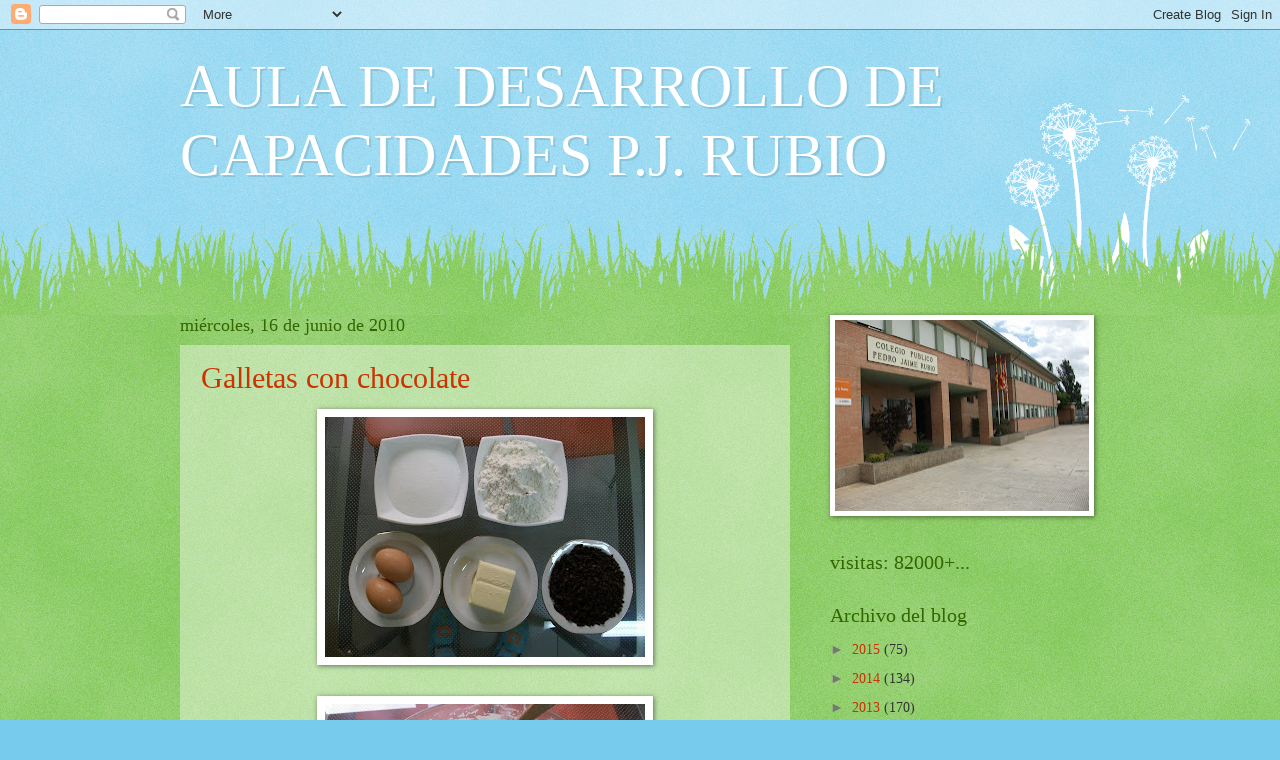

--- FILE ---
content_type: text/html; charset=UTF-8
request_url: https://adcpjrubio.blogspot.com/2010/06/
body_size: 14316
content:
<!DOCTYPE html>
<html class='v2' dir='ltr' lang='es'>
<head>
<link href='https://www.blogger.com/static/v1/widgets/335934321-css_bundle_v2.css' rel='stylesheet' type='text/css'/>
<meta content='width=1100' name='viewport'/>
<meta content='text/html; charset=UTF-8' http-equiv='Content-Type'/>
<meta content='blogger' name='generator'/>
<link href='https://adcpjrubio.blogspot.com/favicon.ico' rel='icon' type='image/x-icon'/>
<link href='http://adcpjrubio.blogspot.com/2010/06/' rel='canonical'/>
<link rel="alternate" type="application/atom+xml" title="AULA DE DESARROLLO DE CAPACIDADES P.J. RUBIO - Atom" href="https://adcpjrubio.blogspot.com/feeds/posts/default" />
<link rel="alternate" type="application/rss+xml" title="AULA DE DESARROLLO DE CAPACIDADES P.J. RUBIO - RSS" href="https://adcpjrubio.blogspot.com/feeds/posts/default?alt=rss" />
<link rel="service.post" type="application/atom+xml" title="AULA DE DESARROLLO DE CAPACIDADES P.J. RUBIO - Atom" href="https://www.blogger.com/feeds/6628066723145902620/posts/default" />
<!--Can't find substitution for tag [blog.ieCssRetrofitLinks]-->
<meta content='http://adcpjrubio.blogspot.com/2010/06/' property='og:url'/>
<meta content='AULA DE DESARROLLO DE CAPACIDADES P.J. RUBIO' property='og:title'/>
<meta content='' property='og:description'/>
<title>AULA DE DESARROLLO DE CAPACIDADES P.J. RUBIO: junio 2010</title>
<style id='page-skin-1' type='text/css'><!--
/*
-----------------------------------------------
Blogger Template Style
Name:     Watermark
Designer: Blogger
URL:      www.blogger.com
----------------------------------------------- */
/* Use this with templates/1ktemplate-*.html */
/* Content
----------------------------------------------- */
body {
font: normal normal 15px Georgia, Utopia, 'Palatino Linotype', Palatino, serif;
color: #333333;
background: #77ccee url(//www.blogblog.com/1kt/watermark/body_background_flower.png) repeat scroll top left;
}
html body .content-outer {
min-width: 0;
max-width: 100%;
width: 100%;
}
.content-outer {
font-size: 92%;
}
a:link {
text-decoration:none;
color: #cc3300;
}
a:visited {
text-decoration:none;
color: #993322;
}
a:hover {
text-decoration:underline;
color: #ff3300;
}
.body-fauxcolumns .cap-top {
margin-top: 30px;
background: transparent none no-repeat scroll top left;
height: 0;
}
.content-inner {
padding: 0;
}
/* Header
----------------------------------------------- */
.header-inner .Header .titlewrapper,
.header-inner .Header .descriptionwrapper {
padding-left: 20px;
padding-right: 20px;
}
.Header h1 {
font: normal normal 60px Georgia, Utopia, 'Palatino Linotype', Palatino, serif;
color: #ffffff;
text-shadow: 2px 2px rgba(0, 0, 0, .1);
}
.Header h1 a {
color: #ffffff;
}
.Header .description {
font-size: 140%;
color: #5588aa;
}
/* Tabs
----------------------------------------------- */
.tabs-inner .section {
margin: 0 20px;
}
.tabs-inner .PageList, .tabs-inner .LinkList, .tabs-inner .Labels {
margin-left: -11px;
margin-right: -11px;
background-color: transparent;
border-top: 0 solid #ffffff;
border-bottom: 0 solid #ffffff;
-moz-box-shadow: 0 0 0 rgba(0, 0, 0, .3);
-webkit-box-shadow: 0 0 0 rgba(0, 0, 0, .3);
-goog-ms-box-shadow: 0 0 0 rgba(0, 0, 0, .3);
box-shadow: 0 0 0 rgba(0, 0, 0, .3);
}
.tabs-inner .PageList .widget-content,
.tabs-inner .LinkList .widget-content,
.tabs-inner .Labels .widget-content {
margin: -3px -11px;
background: transparent none  no-repeat scroll right;
}
.tabs-inner .widget ul {
padding: 2px 25px;
max-height: 34px;
background: transparent none no-repeat scroll left;
}
.tabs-inner .widget li {
border: none;
}
.tabs-inner .widget li a {
display: inline-block;
padding: .25em 1em;
font: normal normal 20px Georgia, Utopia, 'Palatino Linotype', Palatino, serif;
color: #cc3300;
border-right: 1px solid #77ccee;
}
.tabs-inner .widget li:first-child a {
border-left: 1px solid #77ccee;
}
.tabs-inner .widget li.selected a, .tabs-inner .widget li a:hover {
color: #000000;
}
/* Headings
----------------------------------------------- */
h2 {
font: normal normal 20px Georgia, Utopia, 'Palatino Linotype', Palatino, serif;
color: #336600;
margin: 0 0 .5em;
}
h2.date-header {
font: normal normal 18px Georgia, Utopia, 'Palatino Linotype', Palatino, serif;
color: #336600;
}
/* Main
----------------------------------------------- */
.main-inner .column-center-inner,
.main-inner .column-left-inner,
.main-inner .column-right-inner {
padding: 0 5px;
}
.main-outer {
margin-top: 100px;
background: #66bb33 url(//www.blogblog.com/1kt/watermark/body_background_flower.png) repeat scroll top center;
}
.main-inner {
padding-top: 0;
}
.main-cap-top {
position: relative;
}
.main-cap-top .cap-right {
position: absolute;
height: 100px;
width: 100%;
bottom: 0;
background: transparent url(//www.blogblog.com/1kt/watermark/main_cap_flower.png) repeat-x scroll bottom center;
}
.main-cap-top .cap-left {
position: absolute;
height: 245px;
width: 280px;
right: 0;
bottom: 0;
background: transparent url(//www.blogblog.com/1kt/watermark/main_overlay_flower.png) no-repeat scroll bottom left;
}
/* Posts
----------------------------------------------- */
.post-outer {
padding: 15px 20px;
margin: 0 0 25px;
background: transparent url(https://resources.blogblog.com/blogblog/data/1kt/watermark/post_background_birds.png) repeat scroll top left;
_background-image: none;
border: dotted 1px transparent;
-moz-box-shadow: 0 0 0 rgba(0, 0, 0, .1);
-webkit-box-shadow: 0 0 0 rgba(0, 0, 0, .1);
-goog-ms-box-shadow: 0 0 0 rgba(0, 0, 0, .1);
box-shadow: 0 0 0 rgba(0, 0, 0, .1);
}
h3.post-title {
font: normal normal 30px Georgia, Utopia, 'Palatino Linotype', Palatino, serif;
margin: 0;
}
.comments h4 {
font: normal normal 30px Georgia, Utopia, 'Palatino Linotype', Palatino, serif;
margin: 1em 0 0;
}
.post-body {
font-size: 105%;
line-height: 1.5;
position: relative;
}
.post-header {
margin: 0 0 1em;
color: #997755;
}
.post-footer {
margin: 10px 0 0;
padding: 10px 0 0;
color: #997755;
border-top: dashed 1px #777777;
}
#blog-pager {
font-size: 140%
}
#comments .comment-author {
padding-top: 1.5em;
border-top: dashed 1px #777777;
background-position: 0 1.5em;
}
#comments .comment-author:first-child {
padding-top: 0;
border-top: none;
}
.avatar-image-container {
margin: .2em 0 0;
}
/* Comments
----------------------------------------------- */
.comments .comments-content .icon.blog-author {
background-repeat: no-repeat;
background-image: url([data-uri]);
}
.comments .comments-content .loadmore a {
border-top: 1px solid #777777;
border-bottom: 1px solid #777777;
}
.comments .continue {
border-top: 2px solid #777777;
}
/* Widgets
----------------------------------------------- */
.widget ul, .widget #ArchiveList ul.flat {
padding: 0;
list-style: none;
}
.widget ul li, .widget #ArchiveList ul.flat li {
padding: .35em 0;
text-indent: 0;
border-top: dashed 1px #777777;
}
.widget ul li:first-child, .widget #ArchiveList ul.flat li:first-child {
border-top: none;
}
.widget .post-body ul {
list-style: disc;
}
.widget .post-body ul li {
border: none;
}
.widget .zippy {
color: #777777;
}
.post-body img, .post-body .tr-caption-container, .Profile img, .Image img,
.BlogList .item-thumbnail img {
padding: 5px;
background: #fff;
-moz-box-shadow: 1px 1px 5px rgba(0, 0, 0, .5);
-webkit-box-shadow: 1px 1px 5px rgba(0, 0, 0, .5);
-goog-ms-box-shadow: 1px 1px 5px rgba(0, 0, 0, .5);
box-shadow: 1px 1px 5px rgba(0, 0, 0, .5);
}
.post-body img, .post-body .tr-caption-container {
padding: 8px;
}
.post-body .tr-caption-container {
color: #333333;
}
.post-body .tr-caption-container img {
padding: 0;
background: transparent;
border: none;
-moz-box-shadow: 0 0 0 rgba(0, 0, 0, .1);
-webkit-box-shadow: 0 0 0 rgba(0, 0, 0, .1);
-goog-ms-box-shadow: 0 0 0 rgba(0, 0, 0, .1);
box-shadow: 0 0 0 rgba(0, 0, 0, .1);
}
/* Footer
----------------------------------------------- */
.footer-outer {
color:#ffffff;
background: #331100 url(https://resources.blogblog.com/blogblog/data/1kt/watermark/body_background_navigator.png) repeat scroll top left;
}
.footer-outer a {
color: #ffdd99;
}
.footer-outer a:visited {
color: #eecc77;
}
.footer-outer a:hover {
color: #ffffcc;
}
.footer-outer .widget h2 {
color: #ffffff;
}
/* Mobile
----------------------------------------------- */
body.mobile  {
background-size: 100% auto;
}
.mobile .body-fauxcolumn-outer {
background: transparent none repeat scroll top left;
}
html .mobile .mobile-date-outer {
border-bottom: none;
background: transparent url(https://resources.blogblog.com/blogblog/data/1kt/watermark/post_background_birds.png) repeat scroll top left;
_background-image: none;
margin-bottom: 10px;
}
.mobile .main-inner .date-outer {
padding: 0;
}
.mobile .main-inner .date-header {
margin: 10px;
}
.mobile .main-cap-top {
z-index: -1;
}
.mobile .content-outer {
font-size: 100%;
}
.mobile .post-outer {
padding: 10px;
}
.mobile .main-cap-top .cap-left {
background: transparent none no-repeat scroll bottom left;
}
.mobile .body-fauxcolumns .cap-top {
margin: 0;
}
.mobile-link-button {
background: transparent url(https://resources.blogblog.com/blogblog/data/1kt/watermark/post_background_birds.png) repeat scroll top left;
}
.mobile-link-button a:link, .mobile-link-button a:visited {
color: #cc3300;
}
.mobile-index-date .date-header {
color: #336600;
}
.mobile-index-contents {
color: #333333;
}
.mobile .tabs-inner .section {
margin: 0;
}
.mobile .tabs-inner .PageList {
margin-left: 0;
margin-right: 0;
}
.mobile .tabs-inner .PageList .widget-content {
margin: 0;
color: #000000;
background: transparent url(https://resources.blogblog.com/blogblog/data/1kt/watermark/post_background_birds.png) repeat scroll top left;
}
.mobile .tabs-inner .PageList .widget-content .pagelist-arrow {
border-left: 1px solid #77ccee;
}

--></style>
<style id='template-skin-1' type='text/css'><!--
body {
min-width: 960px;
}
.content-outer, .content-fauxcolumn-outer, .region-inner {
min-width: 960px;
max-width: 960px;
_width: 960px;
}
.main-inner .columns {
padding-left: 0;
padding-right: 310px;
}
.main-inner .fauxcolumn-center-outer {
left: 0;
right: 310px;
/* IE6 does not respect left and right together */
_width: expression(this.parentNode.offsetWidth -
parseInt("0") -
parseInt("310px") + 'px');
}
.main-inner .fauxcolumn-left-outer {
width: 0;
}
.main-inner .fauxcolumn-right-outer {
width: 310px;
}
.main-inner .column-left-outer {
width: 0;
right: 100%;
margin-left: -0;
}
.main-inner .column-right-outer {
width: 310px;
margin-right: -310px;
}
#layout {
min-width: 0;
}
#layout .content-outer {
min-width: 0;
width: 800px;
}
#layout .region-inner {
min-width: 0;
width: auto;
}
body#layout div.add_widget {
padding: 8px;
}
body#layout div.add_widget a {
margin-left: 32px;
}
--></style>
<link href='https://www.blogger.com/dyn-css/authorization.css?targetBlogID=6628066723145902620&amp;zx=58494cf3-6b80-4484-95a3-c98e756e87ac' media='none' onload='if(media!=&#39;all&#39;)media=&#39;all&#39;' rel='stylesheet'/><noscript><link href='https://www.blogger.com/dyn-css/authorization.css?targetBlogID=6628066723145902620&amp;zx=58494cf3-6b80-4484-95a3-c98e756e87ac' rel='stylesheet'/></noscript>
<meta name='google-adsense-platform-account' content='ca-host-pub-1556223355139109'/>
<meta name='google-adsense-platform-domain' content='blogspot.com'/>

</head>
<body class='loading variant-flower'>
<div class='navbar section' id='navbar' name='Barra de navegación'><div class='widget Navbar' data-version='1' id='Navbar1'><script type="text/javascript">
    function setAttributeOnload(object, attribute, val) {
      if(window.addEventListener) {
        window.addEventListener('load',
          function(){ object[attribute] = val; }, false);
      } else {
        window.attachEvent('onload', function(){ object[attribute] = val; });
      }
    }
  </script>
<div id="navbar-iframe-container"></div>
<script type="text/javascript" src="https://apis.google.com/js/platform.js"></script>
<script type="text/javascript">
      gapi.load("gapi.iframes:gapi.iframes.style.bubble", function() {
        if (gapi.iframes && gapi.iframes.getContext) {
          gapi.iframes.getContext().openChild({
              url: 'https://www.blogger.com/navbar/6628066723145902620?origin\x3dhttps://adcpjrubio.blogspot.com',
              where: document.getElementById("navbar-iframe-container"),
              id: "navbar-iframe"
          });
        }
      });
    </script><script type="text/javascript">
(function() {
var script = document.createElement('script');
script.type = 'text/javascript';
script.src = '//pagead2.googlesyndication.com/pagead/js/google_top_exp.js';
var head = document.getElementsByTagName('head')[0];
if (head) {
head.appendChild(script);
}})();
</script>
</div></div>
<div class='body-fauxcolumns'>
<div class='fauxcolumn-outer body-fauxcolumn-outer'>
<div class='cap-top'>
<div class='cap-left'></div>
<div class='cap-right'></div>
</div>
<div class='fauxborder-left'>
<div class='fauxborder-right'></div>
<div class='fauxcolumn-inner'>
</div>
</div>
<div class='cap-bottom'>
<div class='cap-left'></div>
<div class='cap-right'></div>
</div>
</div>
</div>
<div class='content'>
<div class='content-fauxcolumns'>
<div class='fauxcolumn-outer content-fauxcolumn-outer'>
<div class='cap-top'>
<div class='cap-left'></div>
<div class='cap-right'></div>
</div>
<div class='fauxborder-left'>
<div class='fauxborder-right'></div>
<div class='fauxcolumn-inner'>
</div>
</div>
<div class='cap-bottom'>
<div class='cap-left'></div>
<div class='cap-right'></div>
</div>
</div>
</div>
<div class='content-outer'>
<div class='content-cap-top cap-top'>
<div class='cap-left'></div>
<div class='cap-right'></div>
</div>
<div class='fauxborder-left content-fauxborder-left'>
<div class='fauxborder-right content-fauxborder-right'></div>
<div class='content-inner'>
<header>
<div class='header-outer'>
<div class='header-cap-top cap-top'>
<div class='cap-left'></div>
<div class='cap-right'></div>
</div>
<div class='fauxborder-left header-fauxborder-left'>
<div class='fauxborder-right header-fauxborder-right'></div>
<div class='region-inner header-inner'>
<div class='header section' id='header' name='Cabecera'><div class='widget Header' data-version='1' id='Header1'>
<div id='header-inner'>
<div class='titlewrapper'>
<h1 class='title'>
<a href='https://adcpjrubio.blogspot.com/'>
AULA DE DESARROLLO DE CAPACIDADES P.J. RUBIO
</a>
</h1>
</div>
<div class='descriptionwrapper'>
<p class='description'><span>
</span></p>
</div>
</div>
</div></div>
</div>
</div>
<div class='header-cap-bottom cap-bottom'>
<div class='cap-left'></div>
<div class='cap-right'></div>
</div>
</div>
</header>
<div class='tabs-outer'>
<div class='tabs-cap-top cap-top'>
<div class='cap-left'></div>
<div class='cap-right'></div>
</div>
<div class='fauxborder-left tabs-fauxborder-left'>
<div class='fauxborder-right tabs-fauxborder-right'></div>
<div class='region-inner tabs-inner'>
<div class='tabs no-items section' id='crosscol' name='Multicolumnas'></div>
<div class='tabs no-items section' id='crosscol-overflow' name='Cross-Column 2'></div>
</div>
</div>
<div class='tabs-cap-bottom cap-bottom'>
<div class='cap-left'></div>
<div class='cap-right'></div>
</div>
</div>
<div class='main-outer'>
<div class='main-cap-top cap-top'>
<div class='cap-left'></div>
<div class='cap-right'></div>
</div>
<div class='fauxborder-left main-fauxborder-left'>
<div class='fauxborder-right main-fauxborder-right'></div>
<div class='region-inner main-inner'>
<div class='columns fauxcolumns'>
<div class='fauxcolumn-outer fauxcolumn-center-outer'>
<div class='cap-top'>
<div class='cap-left'></div>
<div class='cap-right'></div>
</div>
<div class='fauxborder-left'>
<div class='fauxborder-right'></div>
<div class='fauxcolumn-inner'>
</div>
</div>
<div class='cap-bottom'>
<div class='cap-left'></div>
<div class='cap-right'></div>
</div>
</div>
<div class='fauxcolumn-outer fauxcolumn-left-outer'>
<div class='cap-top'>
<div class='cap-left'></div>
<div class='cap-right'></div>
</div>
<div class='fauxborder-left'>
<div class='fauxborder-right'></div>
<div class='fauxcolumn-inner'>
</div>
</div>
<div class='cap-bottom'>
<div class='cap-left'></div>
<div class='cap-right'></div>
</div>
</div>
<div class='fauxcolumn-outer fauxcolumn-right-outer'>
<div class='cap-top'>
<div class='cap-left'></div>
<div class='cap-right'></div>
</div>
<div class='fauxborder-left'>
<div class='fauxborder-right'></div>
<div class='fauxcolumn-inner'>
</div>
</div>
<div class='cap-bottom'>
<div class='cap-left'></div>
<div class='cap-right'></div>
</div>
</div>
<!-- corrects IE6 width calculation -->
<div class='columns-inner'>
<div class='column-center-outer'>
<div class='column-center-inner'>
<div class='main section' id='main' name='Principal'><div class='widget Blog' data-version='1' id='Blog1'>
<div class='blog-posts hfeed'>

          <div class="date-outer">
        
<h2 class='date-header'><span>miércoles, 16 de junio de 2010</span></h2>

          <div class="date-posts">
        
<div class='post-outer'>
<div class='post hentry uncustomized-post-template' itemprop='blogPost' itemscope='itemscope' itemtype='http://schema.org/BlogPosting'>
<meta content='https://blogger.googleusercontent.com/img/b/R29vZ2xl/AVvXsEh5lC-MYJf8wM0stZm_mJYULDHfP4vHHYj8FO_wJJe9ksbKH8iIxQ753sarpsNKa6t9OrnBUHrn0WT8N3FPfhyphenhyphenDhYOVYZ1w6FdKj6Yj3IJzqiJdZ3kbH-m_scAaphYy07q3qizCmgXhRh8/s320/GALLETAS+DE+CHOCOLATE+001.jpg' itemprop='image_url'/>
<meta content='6628066723145902620' itemprop='blogId'/>
<meta content='7349835796161900686' itemprop='postId'/>
<a name='7349835796161900686'></a>
<h3 class='post-title entry-title' itemprop='name'>
<a href='https://adcpjrubio.blogspot.com/2010/06/galletas-con-chocolate.html'>Galletas con chocolate</a>
</h3>
<div class='post-header'>
<div class='post-header-line-1'></div>
</div>
<div class='post-body entry-content' id='post-body-7349835796161900686' itemprop='description articleBody'>
<a href="https://blogger.googleusercontent.com/img/b/R29vZ2xl/AVvXsEh5lC-MYJf8wM0stZm_mJYULDHfP4vHHYj8FO_wJJe9ksbKH8iIxQ753sarpsNKa6t9OrnBUHrn0WT8N3FPfhyphenhyphenDhYOVYZ1w6FdKj6Yj3IJzqiJdZ3kbH-m_scAaphYy07q3qizCmgXhRh8/s1600/GALLETAS+DE+CHOCOLATE+001.jpg" onblur="try {parent.deselectBloggerImageGracefully();} catch(e) {}"><img alt="" border="0" id="BLOGGER_PHOTO_ID_5483397876933507986" src="https://blogger.googleusercontent.com/img/b/R29vZ2xl/AVvXsEh5lC-MYJf8wM0stZm_mJYULDHfP4vHHYj8FO_wJJe9ksbKH8iIxQ753sarpsNKa6t9OrnBUHrn0WT8N3FPfhyphenhyphenDhYOVYZ1w6FdKj6Yj3IJzqiJdZ3kbH-m_scAaphYy07q3qizCmgXhRh8/s320/GALLETAS+DE+CHOCOLATE+001.jpg" style="display:block; margin:0px auto 10px; text-align:center;cursor:pointer; cursor:hand;width: 320px; height: 240px;" /></a><br /><a href="https://blogger.googleusercontent.com/img/b/R29vZ2xl/AVvXsEhKEuoHVXm1l1BJzvErUc4dze7ZUKOjPq1TozTFO1FXmDFzjkiNjEqflDZUuWD-bEob42QaFESa5eo2K_PuhJSbZe786hMaNdCi8xSS7tasZNEr2pjNd8bSdRyoByRdv97nDpCQM-4YKMw/s1600/GALLETAS+DE+CHOCOLATE+002.jpg" onblur="try {parent.deselectBloggerImageGracefully();} catch(e) {}"><img alt="" border="0" id="BLOGGER_PHOTO_ID_5483397868524775426" src="https://blogger.googleusercontent.com/img/b/R29vZ2xl/AVvXsEhKEuoHVXm1l1BJzvErUc4dze7ZUKOjPq1TozTFO1FXmDFzjkiNjEqflDZUuWD-bEob42QaFESa5eo2K_PuhJSbZe786hMaNdCi8xSS7tasZNEr2pjNd8bSdRyoByRdv97nDpCQM-4YKMw/s320/GALLETAS+DE+CHOCOLATE+002.jpg" style="display:block; margin:0px auto 10px; text-align:center;cursor:pointer; cursor:hand;width: 320px; height: 240px;" /></a><br /><a href="https://blogger.googleusercontent.com/img/b/R29vZ2xl/AVvXsEh-BhxpuwuzlnQS2RPvRugsdTMNH-PNajmqpey7pAdzdok9wzGAFkSMtHkjT7h_xcDw4uBOdwhKv8dfEzvrxX2wtKpEcwEEglf4XPQDZVbjrmeTYwAsVG8weyF2wgt1na2bL5SHiSsqNMo/s1600/GALLETAS+DE+CHOCOLATE+003.jpg" onblur="try {parent.deselectBloggerImageGracefully();} catch(e) {}"><img alt="" border="0" id="BLOGGER_PHOTO_ID_5483397861023099506" src="https://blogger.googleusercontent.com/img/b/R29vZ2xl/AVvXsEh-BhxpuwuzlnQS2RPvRugsdTMNH-PNajmqpey7pAdzdok9wzGAFkSMtHkjT7h_xcDw4uBOdwhKv8dfEzvrxX2wtKpEcwEEglf4XPQDZVbjrmeTYwAsVG8weyF2wgt1na2bL5SHiSsqNMo/s320/GALLETAS+DE+CHOCOLATE+003.jpg" style="display:block; margin:0px auto 10px; text-align:center;cursor:pointer; cursor:hand;width: 320px; height: 240px;" /></a><br /><a href="https://blogger.googleusercontent.com/img/b/R29vZ2xl/AVvXsEgZlZftkF8yvRmraIY4wGcSw7LxD9K21vd4ERSxze_ICgrRrw8jrFAuwfew-LlWDQ2R9VeCmLeo6a_w3RsbW2Yccb6a75Ma76x-dhWiavJLEGPZMjQSU8jGlFX8OKpX8h_dYMKJ5t3HQvA/s1600/GALLETAS+DE+CHOCOLATE+004.jpg" onblur="try {parent.deselectBloggerImageGracefully();} catch(e) {}"><img alt="" border="0" id="BLOGGER_PHOTO_ID_5483397850022275586" src="https://blogger.googleusercontent.com/img/b/R29vZ2xl/AVvXsEgZlZftkF8yvRmraIY4wGcSw7LxD9K21vd4ERSxze_ICgrRrw8jrFAuwfew-LlWDQ2R9VeCmLeo6a_w3RsbW2Yccb6a75Ma76x-dhWiavJLEGPZMjQSU8jGlFX8OKpX8h_dYMKJ5t3HQvA/s320/GALLETAS+DE+CHOCOLATE+004.jpg" style="display:block; margin:0px auto 10px; text-align:center;cursor:pointer; cursor:hand;width: 320px; height: 240px;" /></a><br />Lo prometido es deuda.<br />Ingredientes: 2 huevos, 125 g de mantequilla, 150 g de azúcar, 200 g de harina con medio sobre de levadura y 75 g de chocolate negro a trocitos.<br />Bate la mantequilla reblandecida con el azúcar, añade los huevos y sigue batiendo, añade la harina incorporándola poco a poco con una cuchara de madera y por último añade el chocolate.<br />Forra con papel de horno una bandeja y coloca montoncitos de masa con la ayuda de dos cucharas soperas.<br />Hornea 10 minutos a 200 grados.
<div style='clear: both;'></div>
</div>
<div class='post-footer'>
<div class='post-footer-line post-footer-line-1'>
<span class='post-author vcard'>
Publicado por
<span class='fn' itemprop='author' itemscope='itemscope' itemtype='http://schema.org/Person'>
<meta content='https://www.blogger.com/profile/10397848793626732475' itemprop='url'/>
<a class='g-profile' href='https://www.blogger.com/profile/10397848793626732475' rel='author' title='author profile'>
<span itemprop='name'>Aulacap</span>
</a>
</span>
</span>
<span class='post-timestamp'>
en
<meta content='http://adcpjrubio.blogspot.com/2010/06/galletas-con-chocolate.html' itemprop='url'/>
<a class='timestamp-link' href='https://adcpjrubio.blogspot.com/2010/06/galletas-con-chocolate.html' rel='bookmark' title='permanent link'><abbr class='published' itemprop='datePublished' title='2010-06-16T17:30:00+02:00'>17:30</abbr></a>
</span>
<span class='post-comment-link'>
<a class='comment-link' href='https://www.blogger.com/comment/fullpage/post/6628066723145902620/7349835796161900686' onclick='javascript:window.open(this.href, "bloggerPopup", "toolbar=0,location=0,statusbar=1,menubar=0,scrollbars=yes,width=640,height=500"); return false;'>
No hay comentarios:
  </a>
</span>
<span class='post-icons'>
<span class='item-control blog-admin pid-745130254'>
<a href='https://www.blogger.com/post-edit.g?blogID=6628066723145902620&postID=7349835796161900686&from=pencil' title='Editar entrada'>
<img alt='' class='icon-action' height='18' src='https://resources.blogblog.com/img/icon18_edit_allbkg.gif' width='18'/>
</a>
</span>
</span>
<div class='post-share-buttons goog-inline-block'>
</div>
</div>
<div class='post-footer-line post-footer-line-2'>
<span class='post-labels'>
Etiquetas:
<a href='https://adcpjrubio.blogspot.com/search/label/cocina' rel='tag'>cocina</a>,
<a href='https://adcpjrubio.blogspot.com/search/label/imagen' rel='tag'>imagen</a>
</span>
</div>
<div class='post-footer-line post-footer-line-3'>
<span class='post-location'>
</span>
</div>
</div>
</div>
</div>

          </div></div>
        

          <div class="date-outer">
        
<h2 class='date-header'><span>martes, 15 de junio de 2010</span></h2>

          <div class="date-posts">
        
<div class='post-outer'>
<div class='post hentry uncustomized-post-template' itemprop='blogPost' itemscope='itemscope' itemtype='http://schema.org/BlogPosting'>
<meta content='6628066723145902620' itemprop='blogId'/>
<meta content='6984202013131429497' itemprop='postId'/>
<a name='6984202013131429497'></a>
<h3 class='post-title entry-title' itemprop='name'>
<a href='https://adcpjrubio.blogspot.com/2010/06/galletas.html'>&#191;Galletas?</a>
</h3>
<div class='post-header'>
<div class='post-header-line-1'></div>
</div>
<div class='post-body entry-content' id='post-body-6984202013131429497' itemprop='description articleBody'>
Esto es para mis chicos y chicas:<br />Recuerdo que os prometí poner en el blog la receta de las galletas de chocolate, creo que mañana por la tarde tendré tiempo para preparar algunas y os pondré la receta con fotos para que las podáis hacer ayudados por el "cocinetas" de casa. &#191;Vale?
<div style='clear: both;'></div>
</div>
<div class='post-footer'>
<div class='post-footer-line post-footer-line-1'>
<span class='post-author vcard'>
Publicado por
<span class='fn' itemprop='author' itemscope='itemscope' itemtype='http://schema.org/Person'>
<meta content='https://www.blogger.com/profile/10397848793626732475' itemprop='url'/>
<a class='g-profile' href='https://www.blogger.com/profile/10397848793626732475' rel='author' title='author profile'>
<span itemprop='name'>Aulacap</span>
</a>
</span>
</span>
<span class='post-timestamp'>
en
<meta content='http://adcpjrubio.blogspot.com/2010/06/galletas.html' itemprop='url'/>
<a class='timestamp-link' href='https://adcpjrubio.blogspot.com/2010/06/galletas.html' rel='bookmark' title='permanent link'><abbr class='published' itemprop='datePublished' title='2010-06-15T16:49:00+02:00'>16:49</abbr></a>
</span>
<span class='post-comment-link'>
<a class='comment-link' href='https://www.blogger.com/comment/fullpage/post/6628066723145902620/6984202013131429497' onclick='javascript:window.open(this.href, "bloggerPopup", "toolbar=0,location=0,statusbar=1,menubar=0,scrollbars=yes,width=640,height=500"); return false;'>
No hay comentarios:
  </a>
</span>
<span class='post-icons'>
<span class='item-control blog-admin pid-745130254'>
<a href='https://www.blogger.com/post-edit.g?blogID=6628066723145902620&postID=6984202013131429497&from=pencil' title='Editar entrada'>
<img alt='' class='icon-action' height='18' src='https://resources.blogblog.com/img/icon18_edit_allbkg.gif' width='18'/>
</a>
</span>
</span>
<div class='post-share-buttons goog-inline-block'>
</div>
</div>
<div class='post-footer-line post-footer-line-2'>
<span class='post-labels'>
</span>
</div>
<div class='post-footer-line post-footer-line-3'>
<span class='post-location'>
</span>
</div>
</div>
</div>
</div>
<div class='post-outer'>
<div class='post hentry uncustomized-post-template' itemprop='blogPost' itemscope='itemscope' itemtype='http://schema.org/BlogPosting'>
<meta content='6628066723145902620' itemprop='blogId'/>
<meta content='1917673703399218999' itemprop='postId'/>
<a name='1917673703399218999'></a>
<h3 class='post-title entry-title' itemprop='name'>
<a href='https://adcpjrubio.blogspot.com/2010/06/jornadas-sobre-educacion-y-desarrollo.html'>Jornadas sobre educación y desarrollo del talento</a>
</h3>
<div class='post-header'>
<div class='post-header-line-1'></div>
</div>
<div class='post-body entry-content' id='post-body-1917673703399218999' itemprop='description articleBody'>
Ya casi nos habíamos despedido pero aquí estoy de nuevo para informaros sobre las Jornadas que tuvieron lugar en Huesca el pasado fin de semana, este es el artículo aparecido en el Diario del Altoaragón del domingo:<br />Interesante debate sobre Educación y el desarrollo del talento.<br />Primera sesión de las jornadas organizadas por ACACI (Asociación Cultural Amigos de la Ciencia y la Investigación)<br />HUESCA.- Docentes, familias y personas interesadas por los recientes programas trabajados en las escuelas con alumnos con altas capacidades  acudieron ayer al Centro Cultural del Matadero, a la primera sesión de la jornada organizada por la Asociación Cultural Amigos de la Ciencia y la Investigación (ACACI) sobre "Educación y desarrollo del talento", en la que se abordaron, entre otras cuestiones, los proyectos que se han puesto en marcha, no sólo en Aragón, sino en otras comunidades autónomas.<br />Antes de la exposición de las ponencias, inauguraron el encuentro José Luis Soler, del servicio de Equidad y Evaluación de la Consejería de Educación del Gobierno aragonés; y Francisco Javier Galán, presidente de ACACI y director general de las jornadas.<br />En la primera de las intervenciones, Catalina Reina y Pilar Andrés, de los Colegios Pedro J. Rubio y Eugenio López explicaron a los asistentes la dinámica del programa de Desarrollo de Capacidades, que sigue una dinámica común, pero adaptada a las características de cada centro y, respecto a los ya creados en otras Comunidades Autónomas, atiende a los alumnos dentro del horario lectivo.<br />Un aspecto fundamental de esta iniciativa es su carácter "inclusivo", con lo que no sólo se trata con grupos específicos unas áreas (a través de talleres científico-matemático, sociolingüístico, artístico y multimedia) sino a través de grupos en las aulas. La metodología de las actividades se basa en la experimentación, descubrimiento guiado, investigación, aprendizaje cooperativo, tutoría entre iguales&#8230; "Es un tipo de trabajo fundamentalmente creativo, con actividades abiertas en las que el alumno tiene el papel protagonista".<br />Si quieres continuar leyendo pica aquí: <a href="http://www.diariodelaltoaragon.es/NoticiasDetalle.aspx?Id=634992">http://www.diariodelaltoaragon.es/NoticiasDetalle.aspx?Id=634992</a>
<div style='clear: both;'></div>
</div>
<div class='post-footer'>
<div class='post-footer-line post-footer-line-1'>
<span class='post-author vcard'>
Publicado por
<span class='fn' itemprop='author' itemscope='itemscope' itemtype='http://schema.org/Person'>
<meta content='https://www.blogger.com/profile/10397848793626732475' itemprop='url'/>
<a class='g-profile' href='https://www.blogger.com/profile/10397848793626732475' rel='author' title='author profile'>
<span itemprop='name'>Aulacap</span>
</a>
</span>
</span>
<span class='post-timestamp'>
en
<meta content='http://adcpjrubio.blogspot.com/2010/06/jornadas-sobre-educacion-y-desarrollo.html' itemprop='url'/>
<a class='timestamp-link' href='https://adcpjrubio.blogspot.com/2010/06/jornadas-sobre-educacion-y-desarrollo.html' rel='bookmark' title='permanent link'><abbr class='published' itemprop='datePublished' title='2010-06-15T16:27:00+02:00'>16:27</abbr></a>
</span>
<span class='post-comment-link'>
<a class='comment-link' href='https://www.blogger.com/comment/fullpage/post/6628066723145902620/1917673703399218999' onclick='javascript:window.open(this.href, "bloggerPopup", "toolbar=0,location=0,statusbar=1,menubar=0,scrollbars=yes,width=640,height=500"); return false;'>
No hay comentarios:
  </a>
</span>
<span class='post-icons'>
<span class='item-control blog-admin pid-745130254'>
<a href='https://www.blogger.com/post-edit.g?blogID=6628066723145902620&postID=1917673703399218999&from=pencil' title='Editar entrada'>
<img alt='' class='icon-action' height='18' src='https://resources.blogblog.com/img/icon18_edit_allbkg.gif' width='18'/>
</a>
</span>
</span>
<div class='post-share-buttons goog-inline-block'>
</div>
</div>
<div class='post-footer-line post-footer-line-2'>
<span class='post-labels'>
Etiquetas:
<a href='https://adcpjrubio.blogspot.com/search/label/noticia' rel='tag'>noticia</a>
</span>
</div>
<div class='post-footer-line post-footer-line-3'>
<span class='post-location'>
</span>
</div>
</div>
</div>
</div>

        </div></div>
      
</div>
<div class='blog-pager' id='blog-pager'>
<span id='blog-pager-newer-link'>
<a class='blog-pager-newer-link' href='https://adcpjrubio.blogspot.com/search?updated-max=2011-02-02T12:14:00%2B01:00&amp;max-results=100&amp;reverse-paginate=true' id='Blog1_blog-pager-newer-link' title='Entradas más recientes'>Entradas más recientes</a>
</span>
<span id='blog-pager-older-link'>
<a class='blog-pager-older-link' href='https://adcpjrubio.blogspot.com/search?updated-max=2010-06-15T16:27:00%2B02:00' id='Blog1_blog-pager-older-link' title='Entradas antiguas'>Entradas antiguas</a>
</span>
<a class='home-link' href='https://adcpjrubio.blogspot.com/'>Inicio</a>
</div>
<div class='clear'></div>
<div class='blog-feeds'>
<div class='feed-links'>
Suscribirse a:
<a class='feed-link' href='https://adcpjrubio.blogspot.com/feeds/posts/default' target='_blank' type='application/atom+xml'>Comentarios (Atom)</a>
</div>
</div>
</div></div>
</div>
</div>
<div class='column-left-outer'>
<div class='column-left-inner'>
<aside>
</aside>
</div>
</div>
<div class='column-right-outer'>
<div class='column-right-inner'>
<aside>
<div class='sidebar section' id='sidebar-right-1'><div class='widget Image' data-version='1' id='Image1'>
<div class='widget-content'>
<img alt='' height='191' id='Image1_img' src='//1.bp.blogspot.com/_HI7uoFfoIxE/S_1BBDtNSII/AAAAAAAAAag/uaQHJhxggqw/S254/CEIP+P+J+RUBIO+004.jpg' width='254'/>
<br/>
</div>
<div class='clear'></div>
</div><div class='widget HTML' data-version='1' id='HTML1'>
<h2 class='title'>visitas: 82000+...</h2>
<div class='widget-content'>
<!-- Start of StatCounter Code for Blogger / Blogspot -->
<script type="text/javascript">
//<![CDATA[
var sc_project=8805543; 
var sc_invisible=0; 
var sc_security="582a9b87"; 
var scJsHost = (("https:" == document.location.protocol) ? "https://secure." : "http://www.");
document.write("<sc"+"ript type='text/javascript' src='" + scJsHost+ "statcounter.com/counter/counter_xhtml.js'></"+"script>");
//]]>
</script>
<noscript><div class="statcounter"><a title="blogger analytics" href="http://statcounter.com/blogger/" class="statcounter"><img class="statcounter" src="https://lh3.googleusercontent.com/blogger_img_proxy/AEn0k_tv_0eDChPqjcstv51TxVfH2lyATWr_Qcew4_wyfPHK8VAmMSvjtVmWMuz325FHedWKeaiVA2wzT6eELhWygaUFMTuZhN66Zwx05rlghyLvhQ=s0-d" alt="blogger analytics"></a></div></noscript>
<!-- End of StatCounter Code for Blogger / Blogspot -->
</div>
<div class='clear'></div>
</div><div class='widget BlogArchive' data-version='1' id='BlogArchive1'>
<h2>Archivo del blog</h2>
<div class='widget-content'>
<div id='ArchiveList'>
<div id='BlogArchive1_ArchiveList'>
<ul class='hierarchy'>
<li class='archivedate collapsed'>
<a class='toggle' href='javascript:void(0)'>
<span class='zippy'>

        &#9658;&#160;
      
</span>
</a>
<a class='post-count-link' href='https://adcpjrubio.blogspot.com/2015/'>
2015
</a>
<span class='post-count' dir='ltr'>(75)</span>
<ul class='hierarchy'>
<li class='archivedate collapsed'>
<a class='toggle' href='javascript:void(0)'>
<span class='zippy'>

        &#9658;&#160;
      
</span>
</a>
<a class='post-count-link' href='https://adcpjrubio.blogspot.com/2015/06/'>
junio
</a>
<span class='post-count' dir='ltr'>(4)</span>
</li>
</ul>
<ul class='hierarchy'>
<li class='archivedate collapsed'>
<a class='toggle' href='javascript:void(0)'>
<span class='zippy'>

        &#9658;&#160;
      
</span>
</a>
<a class='post-count-link' href='https://adcpjrubio.blogspot.com/2015/05/'>
mayo
</a>
<span class='post-count' dir='ltr'>(15)</span>
</li>
</ul>
<ul class='hierarchy'>
<li class='archivedate collapsed'>
<a class='toggle' href='javascript:void(0)'>
<span class='zippy'>

        &#9658;&#160;
      
</span>
</a>
<a class='post-count-link' href='https://adcpjrubio.blogspot.com/2015/04/'>
abril
</a>
<span class='post-count' dir='ltr'>(14)</span>
</li>
</ul>
<ul class='hierarchy'>
<li class='archivedate collapsed'>
<a class='toggle' href='javascript:void(0)'>
<span class='zippy'>

        &#9658;&#160;
      
</span>
</a>
<a class='post-count-link' href='https://adcpjrubio.blogspot.com/2015/03/'>
marzo
</a>
<span class='post-count' dir='ltr'>(11)</span>
</li>
</ul>
<ul class='hierarchy'>
<li class='archivedate collapsed'>
<a class='toggle' href='javascript:void(0)'>
<span class='zippy'>

        &#9658;&#160;
      
</span>
</a>
<a class='post-count-link' href='https://adcpjrubio.blogspot.com/2015/02/'>
febrero
</a>
<span class='post-count' dir='ltr'>(18)</span>
</li>
</ul>
<ul class='hierarchy'>
<li class='archivedate collapsed'>
<a class='toggle' href='javascript:void(0)'>
<span class='zippy'>

        &#9658;&#160;
      
</span>
</a>
<a class='post-count-link' href='https://adcpjrubio.blogspot.com/2015/01/'>
enero
</a>
<span class='post-count' dir='ltr'>(13)</span>
</li>
</ul>
</li>
</ul>
<ul class='hierarchy'>
<li class='archivedate collapsed'>
<a class='toggle' href='javascript:void(0)'>
<span class='zippy'>

        &#9658;&#160;
      
</span>
</a>
<a class='post-count-link' href='https://adcpjrubio.blogspot.com/2014/'>
2014
</a>
<span class='post-count' dir='ltr'>(134)</span>
<ul class='hierarchy'>
<li class='archivedate collapsed'>
<a class='toggle' href='javascript:void(0)'>
<span class='zippy'>

        &#9658;&#160;
      
</span>
</a>
<a class='post-count-link' href='https://adcpjrubio.blogspot.com/2014/12/'>
diciembre
</a>
<span class='post-count' dir='ltr'>(10)</span>
</li>
</ul>
<ul class='hierarchy'>
<li class='archivedate collapsed'>
<a class='toggle' href='javascript:void(0)'>
<span class='zippy'>

        &#9658;&#160;
      
</span>
</a>
<a class='post-count-link' href='https://adcpjrubio.blogspot.com/2014/11/'>
noviembre
</a>
<span class='post-count' dir='ltr'>(17)</span>
</li>
</ul>
<ul class='hierarchy'>
<li class='archivedate collapsed'>
<a class='toggle' href='javascript:void(0)'>
<span class='zippy'>

        &#9658;&#160;
      
</span>
</a>
<a class='post-count-link' href='https://adcpjrubio.blogspot.com/2014/10/'>
octubre
</a>
<span class='post-count' dir='ltr'>(18)</span>
</li>
</ul>
<ul class='hierarchy'>
<li class='archivedate collapsed'>
<a class='toggle' href='javascript:void(0)'>
<span class='zippy'>

        &#9658;&#160;
      
</span>
</a>
<a class='post-count-link' href='https://adcpjrubio.blogspot.com/2014/09/'>
septiembre
</a>
<span class='post-count' dir='ltr'>(1)</span>
</li>
</ul>
<ul class='hierarchy'>
<li class='archivedate collapsed'>
<a class='toggle' href='javascript:void(0)'>
<span class='zippy'>

        &#9658;&#160;
      
</span>
</a>
<a class='post-count-link' href='https://adcpjrubio.blogspot.com/2014/06/'>
junio
</a>
<span class='post-count' dir='ltr'>(6)</span>
</li>
</ul>
<ul class='hierarchy'>
<li class='archivedate collapsed'>
<a class='toggle' href='javascript:void(0)'>
<span class='zippy'>

        &#9658;&#160;
      
</span>
</a>
<a class='post-count-link' href='https://adcpjrubio.blogspot.com/2014/05/'>
mayo
</a>
<span class='post-count' dir='ltr'>(16)</span>
</li>
</ul>
<ul class='hierarchy'>
<li class='archivedate collapsed'>
<a class='toggle' href='javascript:void(0)'>
<span class='zippy'>

        &#9658;&#160;
      
</span>
</a>
<a class='post-count-link' href='https://adcpjrubio.blogspot.com/2014/04/'>
abril
</a>
<span class='post-count' dir='ltr'>(10)</span>
</li>
</ul>
<ul class='hierarchy'>
<li class='archivedate collapsed'>
<a class='toggle' href='javascript:void(0)'>
<span class='zippy'>

        &#9658;&#160;
      
</span>
</a>
<a class='post-count-link' href='https://adcpjrubio.blogspot.com/2014/03/'>
marzo
</a>
<span class='post-count' dir='ltr'>(25)</span>
</li>
</ul>
<ul class='hierarchy'>
<li class='archivedate collapsed'>
<a class='toggle' href='javascript:void(0)'>
<span class='zippy'>

        &#9658;&#160;
      
</span>
</a>
<a class='post-count-link' href='https://adcpjrubio.blogspot.com/2014/02/'>
febrero
</a>
<span class='post-count' dir='ltr'>(24)</span>
</li>
</ul>
<ul class='hierarchy'>
<li class='archivedate collapsed'>
<a class='toggle' href='javascript:void(0)'>
<span class='zippy'>

        &#9658;&#160;
      
</span>
</a>
<a class='post-count-link' href='https://adcpjrubio.blogspot.com/2014/01/'>
enero
</a>
<span class='post-count' dir='ltr'>(7)</span>
</li>
</ul>
</li>
</ul>
<ul class='hierarchy'>
<li class='archivedate collapsed'>
<a class='toggle' href='javascript:void(0)'>
<span class='zippy'>

        &#9658;&#160;
      
</span>
</a>
<a class='post-count-link' href='https://adcpjrubio.blogspot.com/2013/'>
2013
</a>
<span class='post-count' dir='ltr'>(170)</span>
<ul class='hierarchy'>
<li class='archivedate collapsed'>
<a class='toggle' href='javascript:void(0)'>
<span class='zippy'>

        &#9658;&#160;
      
</span>
</a>
<a class='post-count-link' href='https://adcpjrubio.blogspot.com/2013/12/'>
diciembre
</a>
<span class='post-count' dir='ltr'>(14)</span>
</li>
</ul>
<ul class='hierarchy'>
<li class='archivedate collapsed'>
<a class='toggle' href='javascript:void(0)'>
<span class='zippy'>

        &#9658;&#160;
      
</span>
</a>
<a class='post-count-link' href='https://adcpjrubio.blogspot.com/2013/11/'>
noviembre
</a>
<span class='post-count' dir='ltr'>(26)</span>
</li>
</ul>
<ul class='hierarchy'>
<li class='archivedate collapsed'>
<a class='toggle' href='javascript:void(0)'>
<span class='zippy'>

        &#9658;&#160;
      
</span>
</a>
<a class='post-count-link' href='https://adcpjrubio.blogspot.com/2013/10/'>
octubre
</a>
<span class='post-count' dir='ltr'>(23)</span>
</li>
</ul>
<ul class='hierarchy'>
<li class='archivedate collapsed'>
<a class='toggle' href='javascript:void(0)'>
<span class='zippy'>

        &#9658;&#160;
      
</span>
</a>
<a class='post-count-link' href='https://adcpjrubio.blogspot.com/2013/09/'>
septiembre
</a>
<span class='post-count' dir='ltr'>(1)</span>
</li>
</ul>
<ul class='hierarchy'>
<li class='archivedate collapsed'>
<a class='toggle' href='javascript:void(0)'>
<span class='zippy'>

        &#9658;&#160;
      
</span>
</a>
<a class='post-count-link' href='https://adcpjrubio.blogspot.com/2013/05/'>
mayo
</a>
<span class='post-count' dir='ltr'>(25)</span>
</li>
</ul>
<ul class='hierarchy'>
<li class='archivedate collapsed'>
<a class='toggle' href='javascript:void(0)'>
<span class='zippy'>

        &#9658;&#160;
      
</span>
</a>
<a class='post-count-link' href='https://adcpjrubio.blogspot.com/2013/04/'>
abril
</a>
<span class='post-count' dir='ltr'>(16)</span>
</li>
</ul>
<ul class='hierarchy'>
<li class='archivedate collapsed'>
<a class='toggle' href='javascript:void(0)'>
<span class='zippy'>

        &#9658;&#160;
      
</span>
</a>
<a class='post-count-link' href='https://adcpjrubio.blogspot.com/2013/03/'>
marzo
</a>
<span class='post-count' dir='ltr'>(25)</span>
</li>
</ul>
<ul class='hierarchy'>
<li class='archivedate collapsed'>
<a class='toggle' href='javascript:void(0)'>
<span class='zippy'>

        &#9658;&#160;
      
</span>
</a>
<a class='post-count-link' href='https://adcpjrubio.blogspot.com/2013/02/'>
febrero
</a>
<span class='post-count' dir='ltr'>(21)</span>
</li>
</ul>
<ul class='hierarchy'>
<li class='archivedate collapsed'>
<a class='toggle' href='javascript:void(0)'>
<span class='zippy'>

        &#9658;&#160;
      
</span>
</a>
<a class='post-count-link' href='https://adcpjrubio.blogspot.com/2013/01/'>
enero
</a>
<span class='post-count' dir='ltr'>(19)</span>
</li>
</ul>
</li>
</ul>
<ul class='hierarchy'>
<li class='archivedate collapsed'>
<a class='toggle' href='javascript:void(0)'>
<span class='zippy'>

        &#9658;&#160;
      
</span>
</a>
<a class='post-count-link' href='https://adcpjrubio.blogspot.com/2012/'>
2012
</a>
<span class='post-count' dir='ltr'>(173)</span>
<ul class='hierarchy'>
<li class='archivedate collapsed'>
<a class='toggle' href='javascript:void(0)'>
<span class='zippy'>

        &#9658;&#160;
      
</span>
</a>
<a class='post-count-link' href='https://adcpjrubio.blogspot.com/2012/12/'>
diciembre
</a>
<span class='post-count' dir='ltr'>(16)</span>
</li>
</ul>
<ul class='hierarchy'>
<li class='archivedate collapsed'>
<a class='toggle' href='javascript:void(0)'>
<span class='zippy'>

        &#9658;&#160;
      
</span>
</a>
<a class='post-count-link' href='https://adcpjrubio.blogspot.com/2012/11/'>
noviembre
</a>
<span class='post-count' dir='ltr'>(18)</span>
</li>
</ul>
<ul class='hierarchy'>
<li class='archivedate collapsed'>
<a class='toggle' href='javascript:void(0)'>
<span class='zippy'>

        &#9658;&#160;
      
</span>
</a>
<a class='post-count-link' href='https://adcpjrubio.blogspot.com/2012/10/'>
octubre
</a>
<span class='post-count' dir='ltr'>(23)</span>
</li>
</ul>
<ul class='hierarchy'>
<li class='archivedate collapsed'>
<a class='toggle' href='javascript:void(0)'>
<span class='zippy'>

        &#9658;&#160;
      
</span>
</a>
<a class='post-count-link' href='https://adcpjrubio.blogspot.com/2012/05/'>
mayo
</a>
<span class='post-count' dir='ltr'>(20)</span>
</li>
</ul>
<ul class='hierarchy'>
<li class='archivedate collapsed'>
<a class='toggle' href='javascript:void(0)'>
<span class='zippy'>

        &#9658;&#160;
      
</span>
</a>
<a class='post-count-link' href='https://adcpjrubio.blogspot.com/2012/04/'>
abril
</a>
<span class='post-count' dir='ltr'>(20)</span>
</li>
</ul>
<ul class='hierarchy'>
<li class='archivedate collapsed'>
<a class='toggle' href='javascript:void(0)'>
<span class='zippy'>

        &#9658;&#160;
      
</span>
</a>
<a class='post-count-link' href='https://adcpjrubio.blogspot.com/2012/03/'>
marzo
</a>
<span class='post-count' dir='ltr'>(26)</span>
</li>
</ul>
<ul class='hierarchy'>
<li class='archivedate collapsed'>
<a class='toggle' href='javascript:void(0)'>
<span class='zippy'>

        &#9658;&#160;
      
</span>
</a>
<a class='post-count-link' href='https://adcpjrubio.blogspot.com/2012/02/'>
febrero
</a>
<span class='post-count' dir='ltr'>(25)</span>
</li>
</ul>
<ul class='hierarchy'>
<li class='archivedate collapsed'>
<a class='toggle' href='javascript:void(0)'>
<span class='zippy'>

        &#9658;&#160;
      
</span>
</a>
<a class='post-count-link' href='https://adcpjrubio.blogspot.com/2012/01/'>
enero
</a>
<span class='post-count' dir='ltr'>(25)</span>
</li>
</ul>
</li>
</ul>
<ul class='hierarchy'>
<li class='archivedate collapsed'>
<a class='toggle' href='javascript:void(0)'>
<span class='zippy'>

        &#9658;&#160;
      
</span>
</a>
<a class='post-count-link' href='https://adcpjrubio.blogspot.com/2011/'>
2011
</a>
<span class='post-count' dir='ltr'>(203)</span>
<ul class='hierarchy'>
<li class='archivedate collapsed'>
<a class='toggle' href='javascript:void(0)'>
<span class='zippy'>

        &#9658;&#160;
      
</span>
</a>
<a class='post-count-link' href='https://adcpjrubio.blogspot.com/2011/12/'>
diciembre
</a>
<span class='post-count' dir='ltr'>(21)</span>
</li>
</ul>
<ul class='hierarchy'>
<li class='archivedate collapsed'>
<a class='toggle' href='javascript:void(0)'>
<span class='zippy'>

        &#9658;&#160;
      
</span>
</a>
<a class='post-count-link' href='https://adcpjrubio.blogspot.com/2011/11/'>
noviembre
</a>
<span class='post-count' dir='ltr'>(31)</span>
</li>
</ul>
<ul class='hierarchy'>
<li class='archivedate collapsed'>
<a class='toggle' href='javascript:void(0)'>
<span class='zippy'>

        &#9658;&#160;
      
</span>
</a>
<a class='post-count-link' href='https://adcpjrubio.blogspot.com/2011/10/'>
octubre
</a>
<span class='post-count' dir='ltr'>(23)</span>
</li>
</ul>
<ul class='hierarchy'>
<li class='archivedate collapsed'>
<a class='toggle' href='javascript:void(0)'>
<span class='zippy'>

        &#9658;&#160;
      
</span>
</a>
<a class='post-count-link' href='https://adcpjrubio.blogspot.com/2011/06/'>
junio
</a>
<span class='post-count' dir='ltr'>(2)</span>
</li>
</ul>
<ul class='hierarchy'>
<li class='archivedate collapsed'>
<a class='toggle' href='javascript:void(0)'>
<span class='zippy'>

        &#9658;&#160;
      
</span>
</a>
<a class='post-count-link' href='https://adcpjrubio.blogspot.com/2011/05/'>
mayo
</a>
<span class='post-count' dir='ltr'>(27)</span>
</li>
</ul>
<ul class='hierarchy'>
<li class='archivedate collapsed'>
<a class='toggle' href='javascript:void(0)'>
<span class='zippy'>

        &#9658;&#160;
      
</span>
</a>
<a class='post-count-link' href='https://adcpjrubio.blogspot.com/2011/04/'>
abril
</a>
<span class='post-count' dir='ltr'>(26)</span>
</li>
</ul>
<ul class='hierarchy'>
<li class='archivedate collapsed'>
<a class='toggle' href='javascript:void(0)'>
<span class='zippy'>

        &#9658;&#160;
      
</span>
</a>
<a class='post-count-link' href='https://adcpjrubio.blogspot.com/2011/03/'>
marzo
</a>
<span class='post-count' dir='ltr'>(28)</span>
</li>
</ul>
<ul class='hierarchy'>
<li class='archivedate collapsed'>
<a class='toggle' href='javascript:void(0)'>
<span class='zippy'>

        &#9658;&#160;
      
</span>
</a>
<a class='post-count-link' href='https://adcpjrubio.blogspot.com/2011/02/'>
febrero
</a>
<span class='post-count' dir='ltr'>(27)</span>
</li>
</ul>
<ul class='hierarchy'>
<li class='archivedate collapsed'>
<a class='toggle' href='javascript:void(0)'>
<span class='zippy'>

        &#9658;&#160;
      
</span>
</a>
<a class='post-count-link' href='https://adcpjrubio.blogspot.com/2011/01/'>
enero
</a>
<span class='post-count' dir='ltr'>(18)</span>
</li>
</ul>
</li>
</ul>
<ul class='hierarchy'>
<li class='archivedate expanded'>
<a class='toggle' href='javascript:void(0)'>
<span class='zippy toggle-open'>

        &#9660;&#160;
      
</span>
</a>
<a class='post-count-link' href='https://adcpjrubio.blogspot.com/2010/'>
2010
</a>
<span class='post-count' dir='ltr'>(214)</span>
<ul class='hierarchy'>
<li class='archivedate collapsed'>
<a class='toggle' href='javascript:void(0)'>
<span class='zippy'>

        &#9658;&#160;
      
</span>
</a>
<a class='post-count-link' href='https://adcpjrubio.blogspot.com/2010/12/'>
diciembre
</a>
<span class='post-count' dir='ltr'>(26)</span>
</li>
</ul>
<ul class='hierarchy'>
<li class='archivedate collapsed'>
<a class='toggle' href='javascript:void(0)'>
<span class='zippy'>

        &#9658;&#160;
      
</span>
</a>
<a class='post-count-link' href='https://adcpjrubio.blogspot.com/2010/11/'>
noviembre
</a>
<span class='post-count' dir='ltr'>(31)</span>
</li>
</ul>
<ul class='hierarchy'>
<li class='archivedate collapsed'>
<a class='toggle' href='javascript:void(0)'>
<span class='zippy'>

        &#9658;&#160;
      
</span>
</a>
<a class='post-count-link' href='https://adcpjrubio.blogspot.com/2010/10/'>
octubre
</a>
<span class='post-count' dir='ltr'>(20)</span>
</li>
</ul>
<ul class='hierarchy'>
<li class='archivedate collapsed'>
<a class='toggle' href='javascript:void(0)'>
<span class='zippy'>

        &#9658;&#160;
      
</span>
</a>
<a class='post-count-link' href='https://adcpjrubio.blogspot.com/2010/09/'>
septiembre
</a>
<span class='post-count' dir='ltr'>(5)</span>
</li>
</ul>
<ul class='hierarchy'>
<li class='archivedate expanded'>
<a class='toggle' href='javascript:void(0)'>
<span class='zippy toggle-open'>

        &#9660;&#160;
      
</span>
</a>
<a class='post-count-link' href='https://adcpjrubio.blogspot.com/2010/06/'>
junio
</a>
<span class='post-count' dir='ltr'>(3)</span>
<ul class='posts'>
<li><a href='https://adcpjrubio.blogspot.com/2010/06/galletas-con-chocolate.html'>Galletas con chocolate</a></li>
<li><a href='https://adcpjrubio.blogspot.com/2010/06/galletas.html'>&#191;Galletas?</a></li>
<li><a href='https://adcpjrubio.blogspot.com/2010/06/jornadas-sobre-educacion-y-desarrollo.html'>Jornadas sobre educación y desarrollo del talento</a></li>
</ul>
</li>
</ul>
<ul class='hierarchy'>
<li class='archivedate collapsed'>
<a class='toggle' href='javascript:void(0)'>
<span class='zippy'>

        &#9658;&#160;
      
</span>
</a>
<a class='post-count-link' href='https://adcpjrubio.blogspot.com/2010/05/'>
mayo
</a>
<span class='post-count' dir='ltr'>(26)</span>
</li>
</ul>
<ul class='hierarchy'>
<li class='archivedate collapsed'>
<a class='toggle' href='javascript:void(0)'>
<span class='zippy'>

        &#9658;&#160;
      
</span>
</a>
<a class='post-count-link' href='https://adcpjrubio.blogspot.com/2010/04/'>
abril
</a>
<span class='post-count' dir='ltr'>(35)</span>
</li>
</ul>
<ul class='hierarchy'>
<li class='archivedate collapsed'>
<a class='toggle' href='javascript:void(0)'>
<span class='zippy'>

        &#9658;&#160;
      
</span>
</a>
<a class='post-count-link' href='https://adcpjrubio.blogspot.com/2010/03/'>
marzo
</a>
<span class='post-count' dir='ltr'>(32)</span>
</li>
</ul>
<ul class='hierarchy'>
<li class='archivedate collapsed'>
<a class='toggle' href='javascript:void(0)'>
<span class='zippy'>

        &#9658;&#160;
      
</span>
</a>
<a class='post-count-link' href='https://adcpjrubio.blogspot.com/2010/02/'>
febrero
</a>
<span class='post-count' dir='ltr'>(16)</span>
</li>
</ul>
<ul class='hierarchy'>
<li class='archivedate collapsed'>
<a class='toggle' href='javascript:void(0)'>
<span class='zippy'>

        &#9658;&#160;
      
</span>
</a>
<a class='post-count-link' href='https://adcpjrubio.blogspot.com/2010/01/'>
enero
</a>
<span class='post-count' dir='ltr'>(20)</span>
</li>
</ul>
</li>
</ul>
</div>
</div>
<div class='clear'></div>
</div>
</div><div class='widget LinkList' data-version='1' id='LinkList1'>
<h2>Aprender a ser más capaces</h2>
<div class='widget-content'>
<ul>
<li><a href='http://adcensanche.blogspot.com/'>ADC del CP El Ensanche (Teruel)</a></li>
<li><a href='http://adcemiliodiaz.blogspot.com/'>ADC del CP Emilio Díaz (Alcañiz)</a></li>
<li><a href='http://eugeniolopezylopez.blogspot.com/'>ADC del CP Eugenio López y López (Zaragoza)</a></li>
<li><a href='http://adchispanidad.blogspot.com/'>ADC del CP Hispanidad (Zaragoza)</a></li>
<li><a href='http://adclajota.blogspot.com/'>ADC del CP La Jota (Zaragoza)</a></li>
<li><a href='http://lalaguna-adc.blogspot.com/'>ADC del CP La Laguna (Sariñena)</a></li>
<li><a href='http://pgauladesarrollodecapacidades.blogspot.com/'>ADC del CP Parque Goya (Zaragoza)</a></li>
<li><a href='http://adcsancho.blogspot.com/'>ADC del CP Puerta Sancho (Zaragoza)</a></li>
<li><a href='http://adcsmiguel.blogspot.com/'>ADC del CP San Miguel (Tamarite de Litera)</a></li>
<li><a href='http://asamalaga.blogspot.com/2010/06/la-riqueza-de-la-diversidad.html#comments'>Altas Capacidades Málaga</a></li>
<li><a href='http://catedu.es/arablogs/blog.php?id_blog=1856&id_categoria=11815'>La Olivera: el periódico del cole</a></li>
<li><a href='http://mascapaces.net/'>MÁS CAPACES</a></li>
<li><a href='http://www.scoop.it/t/la-pedagogia-de-la-fascinacion'>PEDAGOGÍA DE LA FASCINACIÓN</a></li>
<li><a href='http://ntic.educacion.es/w3/eos/MaterialesEducativos/mem2009/problematic/index.html'>SOBRE LAS MATEMÁTICAS</a></li>
</ul>
<div class='clear'></div>
</div>
</div><div class='widget LinkList' data-version='1' id='LinkList2'>
<h2>Sitios interesantes</h2>
<div class='widget-content'>
<ul>
<li><a href='http://www.esa.int/esaCP/Spain.html'>Agencia espacial europea</a></li>
<li><a href='http://www.muyinteresante.es/rcs/minisites/2009/astronomia/18.html'>Agujeros negros</a></li>
<li><a href='http://sitar.aragon.es/visor/'>Aragón desde el aire</a></li>
<li><a href='http://www.altacapacidad.net/'>Asociación Aragonesa Altas Capacidades</a></li>
<li><a href="//www.blogger.com/redaragon.com/turismo/que_hacer/default.asp?accion...ID...%E2%80%8E">CENTRO DE INTERPRETACIÓN RAMÓN Y CAJAL</a></li>
<li><a href='http://obrasocial.lacaixa.es/.../cosmocaixabarcelona/cosmocaixabarcelona_es.ht...'>COSMOCAIXA BARCELONA</a></li>
<li><a href='http://www2.ine.gob.mx/ines/CambioClimatico.htm'>Cambio climático</a></li>
<li><a href='http://www.cuentosinteractivos.org/'>Cuentos interactivos</a></li>
<li><a href="//www.youtube.com/watch?feature=player_embedded&amp;v=B40bJBMEHBI">EL ESPACIO</a></li>
<li><a href='http://espacio042.com/'>ESPACIO042</a></li>
<li><a href='http://centros6.pntic.mec.es/cea.pablo.guzman/cc_naturales/universo.htm'>El Universo</a></li>
<li><a href='http://www.mediorural.com/'>El blog de Anabel Lasheras</a></li>
<li><a href='http://www.aemet.es/es/eltiempo/prediccion/municipios'>El tiempo por localidades</a></li>
<li><a href='http://elmarescolorazul.blogspot.com.es/'>Escritura colaborativa</a></li>
<li><a href='http://apod.nasa.gov/apod/archivepix.html'>Imagen del día de la Nasa</a></li>
<li><a href='http://encina.pntic.mec.es/nmeb0000/invertebrados/artropodos/gruposartropodos/insectos/marcogrupos.html'>Insectos</a></li>
<li><a href='http://www.inta.es/descubreAprende/Index.htm'>Inta</a></li>
<li><a href='http://www.invertebradosdehuesca.com/'>Invertebrados de Huesca</a></li>
<li><a href='http://www.ibercajalav.net/enlaces.php?codopcion=2304&codopcion2=2304'>Laboratorio virtual</a></li>
<li><a href='http://patrimonioculturaldearagon.es/museos/museo-de-huesca‎'>MUSEO DE HUESCA</a></li>
<li><a href='http://museodelprado.es/'>MUSEO DEL PRADO MADRID</a></li>
<li><a href='http://www.xtec.net/~ealonso/flash/mapasflash.htm'>Mapas interactivos</a></li>
<li><a href='http://www.misionmarte.es/default.asp'>Marte</a></li>
<li><a href='http://spaceplace.nasa.gov/sp/'>NASA PARA NIÑOS</a></li>
<li><a href='http://26veintiseis.blogspot.com.es/'>Página de acertijos y retos</a></li>
<li><a href='http://www2.gobiernodecanarias.org/educacion/17/WebC/eltanque/todo_mate/todo_mate.html'>Repasa o aprende mates</a></li>
<li><a href="//www.youtube.com/watch?v=fuMFFfRbrCM">VIDEO NASA</a></li>
</ul>
<div class='clear'></div>
</div>
</div><div class='widget Followers' data-version='1' id='Followers1'>
<h2 class='title'>Seguidores</h2>
<div class='widget-content'>
<div id='Followers1-wrapper'>
<div style='margin-right:2px;'>
<div><script type="text/javascript" src="https://apis.google.com/js/platform.js"></script>
<div id="followers-iframe-container"></div>
<script type="text/javascript">
    window.followersIframe = null;
    function followersIframeOpen(url) {
      gapi.load("gapi.iframes", function() {
        if (gapi.iframes && gapi.iframes.getContext) {
          window.followersIframe = gapi.iframes.getContext().openChild({
            url: url,
            where: document.getElementById("followers-iframe-container"),
            messageHandlersFilter: gapi.iframes.CROSS_ORIGIN_IFRAMES_FILTER,
            messageHandlers: {
              '_ready': function(obj) {
                window.followersIframe.getIframeEl().height = obj.height;
              },
              'reset': function() {
                window.followersIframe.close();
                followersIframeOpen("https://www.blogger.com/followers/frame/6628066723145902620?colors\x3dCgt0cmFuc3BhcmVudBILdHJhbnNwYXJlbnQaByMzMzMzMzMiByNjYzMzMDAqByM2NmJiMzMyByMzMzY2MDA6ByMzMzMzMzNCByNjYzMzMDBKByM3Nzc3NzdSByNjYzMzMDBaC3RyYW5zcGFyZW50\x26pageSize\x3d21\x26hl\x3des\x26origin\x3dhttps://adcpjrubio.blogspot.com");
              },
              'open': function(url) {
                window.followersIframe.close();
                followersIframeOpen(url);
              }
            }
          });
        }
      });
    }
    followersIframeOpen("https://www.blogger.com/followers/frame/6628066723145902620?colors\x3dCgt0cmFuc3BhcmVudBILdHJhbnNwYXJlbnQaByMzMzMzMzMiByNjYzMzMDAqByM2NmJiMzMyByMzMzY2MDA6ByMzMzMzMzNCByNjYzMzMDBKByM3Nzc3NzdSByNjYzMzMDBaC3RyYW5zcGFyZW50\x26pageSize\x3d21\x26hl\x3des\x26origin\x3dhttps://adcpjrubio.blogspot.com");
  </script></div>
</div>
</div>
<div class='clear'></div>
</div>
</div></div>
<table border='0' cellpadding='0' cellspacing='0' class='section-columns columns-2'>
<tbody>
<tr>
<td class='first columns-cell'>
<div class='sidebar no-items section' id='sidebar-right-2-1'></div>
</td>
<td class='columns-cell'>
<div class='sidebar no-items section' id='sidebar-right-2-2'></div>
</td>
</tr>
</tbody>
</table>
<div class='sidebar section' id='sidebar-right-3'><div class='widget Label' data-version='1' id='Label1'>
<h2>Etiquetas</h2>
<div class='widget-content list-label-widget-content'>
<ul>
<li>
<a dir='ltr' href='https://adcpjrubio.blogspot.com/search/label/biodiversidad'>biodiversidad</a>
<span dir='ltr'>(1)</span>
</li>
<li>
<a dir='ltr' href='https://adcpjrubio.blogspot.com/search/label/book'>book</a>
<span dir='ltr'>(2)</span>
</li>
<li>
<a dir='ltr' href='https://adcpjrubio.blogspot.com/search/label/ciencia'>ciencia</a>
<span dir='ltr'>(5)</span>
</li>
<li>
<a dir='ltr' href='https://adcpjrubio.blogspot.com/search/label/cocina'>cocina</a>
<span dir='ltr'>(23)</span>
</li>
<li>
<a dir='ltr' href='https://adcpjrubio.blogspot.com/search/label/c%C3%B3mic'>cómic</a>
<span dir='ltr'>(3)</span>
</li>
<li>
<a dir='ltr' href='https://adcpjrubio.blogspot.com/search/label/convivencia'>convivencia</a>
<span dir='ltr'>(3)</span>
</li>
<li>
<a dir='ltr' href='https://adcpjrubio.blogspot.com/search/label/creatividad'>creatividad</a>
<span dir='ltr'>(1)</span>
</li>
<li>
<a dir='ltr' href='https://adcpjrubio.blogspot.com/search/label/empezamos'>empezamos</a>
<span dir='ltr'>(1)</span>
</li>
<li>
<a dir='ltr' href='https://adcpjrubio.blogspot.com/search/label/espacio'>espacio</a>
<span dir='ltr'>(4)</span>
</li>
<li>
<a dir='ltr' href='https://adcpjrubio.blogspot.com/search/label/Espa%C3%B1a%20romana'>España romana</a>
<span dir='ltr'>(2)</span>
</li>
<li>
<a dir='ltr' href='https://adcpjrubio.blogspot.com/search/label/experimento'>experimento</a>
<span dir='ltr'>(94)</span>
</li>
<li>
<a dir='ltr' href='https://adcpjrubio.blogspot.com/search/label/fiesta'>fiesta</a>
<span dir='ltr'>(5)</span>
</li>
<li>
<a dir='ltr' href='https://adcpjrubio.blogspot.com/search/label/G-1'>G-1</a>
<span dir='ltr'>(82)</span>
</li>
<li>
<a dir='ltr' href='https://adcpjrubio.blogspot.com/search/label/G-2'>G-2</a>
<span dir='ltr'>(71)</span>
</li>
<li>
<a dir='ltr' href='https://adcpjrubio.blogspot.com/search/label/G-3'>G-3</a>
<span dir='ltr'>(74)</span>
</li>
<li>
<a dir='ltr' href='https://adcpjrubio.blogspot.com/search/label/G-3%C2%BA%2F5%C2%BA'>G-3º/5º</a>
<span dir='ltr'>(13)</span>
</li>
<li>
<a dir='ltr' href='https://adcpjrubio.blogspot.com/search/label/G-4%C2%BA%2F6%C2%BA'>G-4º/6º</a>
<span dir='ltr'>(14)</span>
</li>
<li>
<a dir='ltr' href='https://adcpjrubio.blogspot.com/search/label/geometr%C3%ADa'>geometría</a>
<span dir='ltr'>(5)</span>
</li>
<li>
<a dir='ltr' href='https://adcpjrubio.blogspot.com/search/label/imagen'>imagen</a>
<span dir='ltr'>(495)</span>
</li>
<li>
<a dir='ltr' href='https://adcpjrubio.blogspot.com/search/label/inclusi%C3%B3n'>inclusión</a>
<span dir='ltr'>(24)</span>
</li>
<li>
<a dir='ltr' href='https://adcpjrubio.blogspot.com/search/label/JJOO'>JJOO</a>
<span dir='ltr'>(7)</span>
</li>
<li>
<a dir='ltr' href='https://adcpjrubio.blogspot.com/search/label/libro'>libro</a>
<span dir='ltr'>(1)</span>
</li>
<li>
<a dir='ltr' href='https://adcpjrubio.blogspot.com/search/label/m%C3%BAsica'>música</a>
<span dir='ltr'>(1)</span>
</li>
<li>
<a dir='ltr' href='https://adcpjrubio.blogspot.com/search/label/naturaleza'>naturaleza</a>
<span dir='ltr'>(1)</span>
</li>
<li>
<a dir='ltr' href='https://adcpjrubio.blogspot.com/search/label/Navidad'>Navidad</a>
<span dir='ltr'>(2)</span>
</li>
<li>
<a dir='ltr' href='https://adcpjrubio.blogspot.com/search/label/noticia'>noticia</a>
<span dir='ltr'>(1)</span>
</li>
<li>
<a dir='ltr' href='https://adcpjrubio.blogspot.com/search/label/parques%20nacionales'>parques nacionales</a>
<span dir='ltr'>(3)</span>
</li>
<li>
<a dir='ltr' href='https://adcpjrubio.blogspot.com/search/label/Paz'>Paz</a>
<span dir='ltr'>(7)</span>
</li>
<li>
<a dir='ltr' href='https://adcpjrubio.blogspot.com/search/label/peces%20raros'>peces raros</a>
<span dir='ltr'>(6)</span>
</li>
<li>
<a dir='ltr' href='https://adcpjrubio.blogspot.com/search/label/ppt'>ppt</a>
<span dir='ltr'>(32)</span>
</li>
<li>
<a dir='ltr' href='https://adcpjrubio.blogspot.com/search/label/reto'>reto</a>
<span dir='ltr'>(221)</span>
</li>
<li>
<a dir='ltr' href='https://adcpjrubio.blogspot.com/search/label/TC'>TC</a>
<span dir='ltr'>(10)</span>
</li>
<li>
<a dir='ltr' href='https://adcpjrubio.blogspot.com/search/label/TCM'>TCM</a>
<span dir='ltr'>(25)</span>
</li>
<li>
<a dir='ltr' href='https://adcpjrubio.blogspot.com/search/label/TSL'>TSL</a>
<span dir='ltr'>(24)</span>
</li>
<li>
<a dir='ltr' href='https://adcpjrubio.blogspot.com/search/label/v%C3%ADdeo'>vídeo</a>
<span dir='ltr'>(51)</span>
</li>
</ul>
<div class='clear'></div>
</div>
</div></div>
</aside>
</div>
</div>
</div>
<div style='clear: both'></div>
<!-- columns -->
</div>
<!-- main -->
</div>
</div>
<div class='main-cap-bottom cap-bottom'>
<div class='cap-left'></div>
<div class='cap-right'></div>
</div>
</div>
<footer>
<div class='footer-outer'>
<div class='footer-cap-top cap-top'>
<div class='cap-left'></div>
<div class='cap-right'></div>
</div>
<div class='fauxborder-left footer-fauxborder-left'>
<div class='fauxborder-right footer-fauxborder-right'></div>
<div class='region-inner footer-inner'>
<div class='foot no-items section' id='footer-1'></div>
<table border='0' cellpadding='0' cellspacing='0' class='section-columns columns-2'>
<tbody>
<tr>
<td class='first columns-cell'>
<div class='foot no-items section' id='footer-2-1'></div>
</td>
<td class='columns-cell'>
<div class='foot no-items section' id='footer-2-2'></div>
</td>
</tr>
</tbody>
</table>
<!-- outside of the include in order to lock Attribution widget -->
<div class='foot section' id='footer-3' name='Pie de página'><div class='widget Attribution' data-version='1' id='Attribution1'>
<div class='widget-content' style='text-align: center;'>
Tema Filigrana. Con la tecnología de <a href='https://www.blogger.com' target='_blank'>Blogger</a>.
</div>
<div class='clear'></div>
</div></div>
</div>
</div>
<div class='footer-cap-bottom cap-bottom'>
<div class='cap-left'></div>
<div class='cap-right'></div>
</div>
</div>
</footer>
<!-- content -->
</div>
</div>
<div class='content-cap-bottom cap-bottom'>
<div class='cap-left'></div>
<div class='cap-right'></div>
</div>
</div>
</div>
<script type='text/javascript'>
    window.setTimeout(function() {
        document.body.className = document.body.className.replace('loading', '');
      }, 10);
  </script>

<script type="text/javascript" src="https://www.blogger.com/static/v1/widgets/2028843038-widgets.js"></script>
<script type='text/javascript'>
window['__wavt'] = 'AOuZoY7BcEN1dPmZQZ4rW0sBRvipvsj2Vg:1768997458709';_WidgetManager._Init('//www.blogger.com/rearrange?blogID\x3d6628066723145902620','//adcpjrubio.blogspot.com/2010/06/','6628066723145902620');
_WidgetManager._SetDataContext([{'name': 'blog', 'data': {'blogId': '6628066723145902620', 'title': 'AULA DE DESARROLLO DE CAPACIDADES P.J. RUBIO', 'url': 'https://adcpjrubio.blogspot.com/2010/06/', 'canonicalUrl': 'http://adcpjrubio.blogspot.com/2010/06/', 'homepageUrl': 'https://adcpjrubio.blogspot.com/', 'searchUrl': 'https://adcpjrubio.blogspot.com/search', 'canonicalHomepageUrl': 'http://adcpjrubio.blogspot.com/', 'blogspotFaviconUrl': 'https://adcpjrubio.blogspot.com/favicon.ico', 'bloggerUrl': 'https://www.blogger.com', 'hasCustomDomain': false, 'httpsEnabled': true, 'enabledCommentProfileImages': false, 'gPlusViewType': 'FILTERED_POSTMOD', 'adultContent': false, 'analyticsAccountNumber': '', 'encoding': 'UTF-8', 'locale': 'es', 'localeUnderscoreDelimited': 'es', 'languageDirection': 'ltr', 'isPrivate': false, 'isMobile': false, 'isMobileRequest': false, 'mobileClass': '', 'isPrivateBlog': false, 'isDynamicViewsAvailable': true, 'feedLinks': '\x3clink rel\x3d\x22alternate\x22 type\x3d\x22application/atom+xml\x22 title\x3d\x22AULA DE DESARROLLO DE CAPACIDADES P.J. RUBIO - Atom\x22 href\x3d\x22https://adcpjrubio.blogspot.com/feeds/posts/default\x22 /\x3e\n\x3clink rel\x3d\x22alternate\x22 type\x3d\x22application/rss+xml\x22 title\x3d\x22AULA DE DESARROLLO DE CAPACIDADES P.J. RUBIO - RSS\x22 href\x3d\x22https://adcpjrubio.blogspot.com/feeds/posts/default?alt\x3drss\x22 /\x3e\n\x3clink rel\x3d\x22service.post\x22 type\x3d\x22application/atom+xml\x22 title\x3d\x22AULA DE DESARROLLO DE CAPACIDADES P.J. RUBIO - Atom\x22 href\x3d\x22https://www.blogger.com/feeds/6628066723145902620/posts/default\x22 /\x3e\n', 'meTag': '', 'adsenseHostId': 'ca-host-pub-1556223355139109', 'adsenseHasAds': false, 'adsenseAutoAds': false, 'boqCommentIframeForm': true, 'loginRedirectParam': '', 'isGoogleEverywhereLinkTooltipEnabled': true, 'view': '', 'dynamicViewsCommentsSrc': '//www.blogblog.com/dynamicviews/4224c15c4e7c9321/js/comments.js', 'dynamicViewsScriptSrc': '//www.blogblog.com/dynamicviews/6e0d22adcfa5abea', 'plusOneApiSrc': 'https://apis.google.com/js/platform.js', 'disableGComments': true, 'interstitialAccepted': false, 'sharing': {'platforms': [{'name': 'Obtener enlace', 'key': 'link', 'shareMessage': 'Obtener enlace', 'target': ''}, {'name': 'Facebook', 'key': 'facebook', 'shareMessage': 'Compartir en Facebook', 'target': 'facebook'}, {'name': 'Escribe un blog', 'key': 'blogThis', 'shareMessage': 'Escribe un blog', 'target': 'blog'}, {'name': 'X', 'key': 'twitter', 'shareMessage': 'Compartir en X', 'target': 'twitter'}, {'name': 'Pinterest', 'key': 'pinterest', 'shareMessage': 'Compartir en Pinterest', 'target': 'pinterest'}, {'name': 'Correo electr\xf3nico', 'key': 'email', 'shareMessage': 'Correo electr\xf3nico', 'target': 'email'}], 'disableGooglePlus': true, 'googlePlusShareButtonWidth': 0, 'googlePlusBootstrap': '\x3cscript type\x3d\x22text/javascript\x22\x3ewindow.___gcfg \x3d {\x27lang\x27: \x27es\x27};\x3c/script\x3e'}, 'hasCustomJumpLinkMessage': false, 'jumpLinkMessage': 'Leer m\xe1s', 'pageType': 'archive', 'pageName': 'junio 2010', 'pageTitle': 'AULA DE DESARROLLO DE CAPACIDADES P.J. RUBIO: junio 2010'}}, {'name': 'features', 'data': {}}, {'name': 'messages', 'data': {'edit': 'Editar', 'linkCopiedToClipboard': 'El enlace se ha copiado en el Portapapeles.', 'ok': 'Aceptar', 'postLink': 'Enlace de la entrada'}}, {'name': 'template', 'data': {'name': 'Watermark', 'localizedName': 'Filigrana', 'isResponsive': false, 'isAlternateRendering': false, 'isCustom': false, 'variant': 'flower', 'variantId': 'flower'}}, {'name': 'view', 'data': {'classic': {'name': 'classic', 'url': '?view\x3dclassic'}, 'flipcard': {'name': 'flipcard', 'url': '?view\x3dflipcard'}, 'magazine': {'name': 'magazine', 'url': '?view\x3dmagazine'}, 'mosaic': {'name': 'mosaic', 'url': '?view\x3dmosaic'}, 'sidebar': {'name': 'sidebar', 'url': '?view\x3dsidebar'}, 'snapshot': {'name': 'snapshot', 'url': '?view\x3dsnapshot'}, 'timeslide': {'name': 'timeslide', 'url': '?view\x3dtimeslide'}, 'isMobile': false, 'title': 'AULA DE DESARROLLO DE CAPACIDADES P.J. RUBIO', 'description': '', 'url': 'https://adcpjrubio.blogspot.com/2010/06/', 'type': 'feed', 'isSingleItem': false, 'isMultipleItems': true, 'isError': false, 'isPage': false, 'isPost': false, 'isHomepage': false, 'isArchive': true, 'isLabelSearch': false, 'archive': {'year': 2010, 'month': 6, 'rangeMessage': 'Mostrando entradas de junio, 2010'}}}]);
_WidgetManager._RegisterWidget('_NavbarView', new _WidgetInfo('Navbar1', 'navbar', document.getElementById('Navbar1'), {}, 'displayModeFull'));
_WidgetManager._RegisterWidget('_HeaderView', new _WidgetInfo('Header1', 'header', document.getElementById('Header1'), {}, 'displayModeFull'));
_WidgetManager._RegisterWidget('_BlogView', new _WidgetInfo('Blog1', 'main', document.getElementById('Blog1'), {'cmtInteractionsEnabled': false, 'lightboxEnabled': true, 'lightboxModuleUrl': 'https://www.blogger.com/static/v1/jsbin/498020680-lbx__es.js', 'lightboxCssUrl': 'https://www.blogger.com/static/v1/v-css/828616780-lightbox_bundle.css'}, 'displayModeFull'));
_WidgetManager._RegisterWidget('_ImageView', new _WidgetInfo('Image1', 'sidebar-right-1', document.getElementById('Image1'), {'resize': false}, 'displayModeFull'));
_WidgetManager._RegisterWidget('_HTMLView', new _WidgetInfo('HTML1', 'sidebar-right-1', document.getElementById('HTML1'), {}, 'displayModeFull'));
_WidgetManager._RegisterWidget('_BlogArchiveView', new _WidgetInfo('BlogArchive1', 'sidebar-right-1', document.getElementById('BlogArchive1'), {'languageDirection': 'ltr', 'loadingMessage': 'Cargando\x26hellip;'}, 'displayModeFull'));
_WidgetManager._RegisterWidget('_LinkListView', new _WidgetInfo('LinkList1', 'sidebar-right-1', document.getElementById('LinkList1'), {}, 'displayModeFull'));
_WidgetManager._RegisterWidget('_LinkListView', new _WidgetInfo('LinkList2', 'sidebar-right-1', document.getElementById('LinkList2'), {}, 'displayModeFull'));
_WidgetManager._RegisterWidget('_FollowersView', new _WidgetInfo('Followers1', 'sidebar-right-1', document.getElementById('Followers1'), {}, 'displayModeFull'));
_WidgetManager._RegisterWidget('_LabelView', new _WidgetInfo('Label1', 'sidebar-right-3', document.getElementById('Label1'), {}, 'displayModeFull'));
_WidgetManager._RegisterWidget('_AttributionView', new _WidgetInfo('Attribution1', 'footer-3', document.getElementById('Attribution1'), {}, 'displayModeFull'));
</script>
</body>
</html>